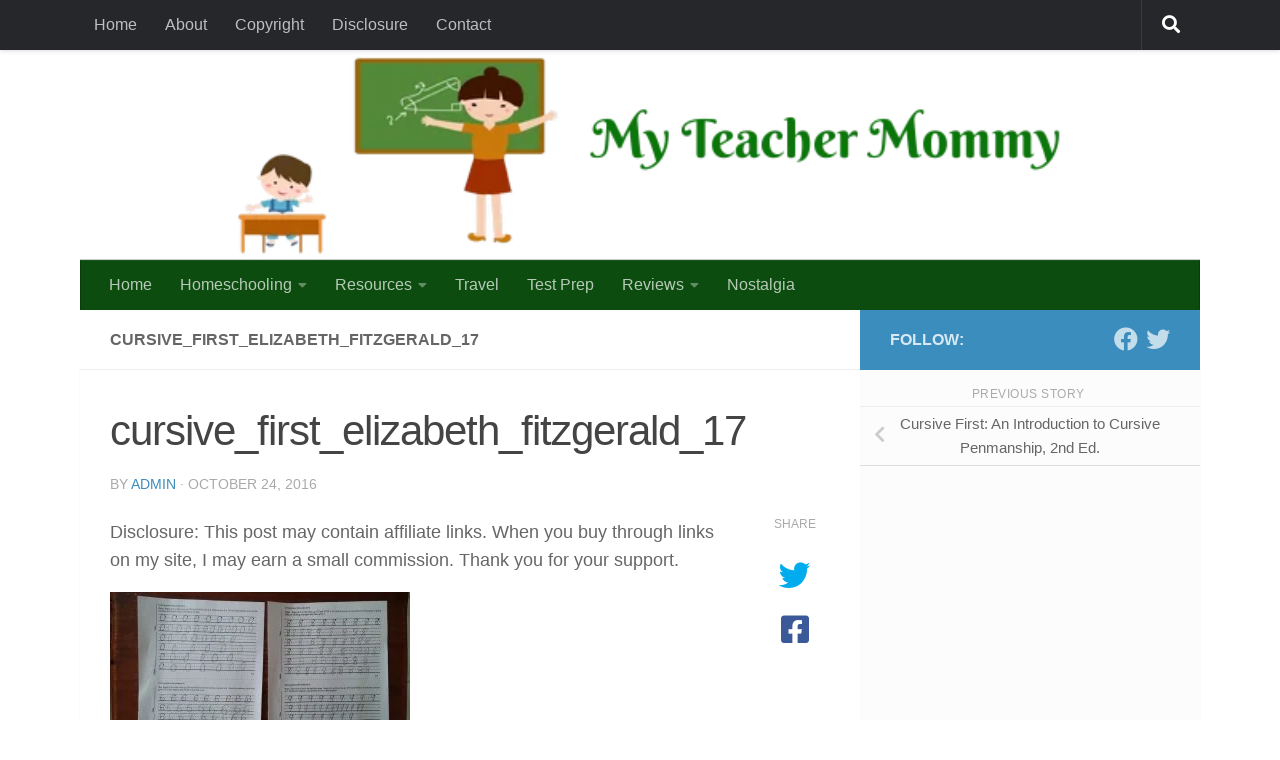

--- FILE ---
content_type: text/html; charset=UTF-8
request_url: https://myteachermommy.com/2016/11/03/cursive-first-introduction-cursive-penmanship-2nd-ed/cursive_first_elizabeth_fitzgerald_17/
body_size: 23175
content:
<!DOCTYPE html>
<html class="no-js" lang="en-GB">
<head>
  <meta charset="UTF-8">
  <meta name="viewport" content="width=device-width, initial-scale=1.0">
  <link rel="profile" href="https://gmpg.org/xfn/11" />
  <link rel="pingback" href="https://myteachermommy.com/xmlrpc.php">

  <meta name='robots' content='index, follow, max-image-preview:large, max-snippet:-1, max-video-preview:-1' />
	<style>img:is([sizes="auto" i], [sizes^="auto," i]) { contain-intrinsic-size: 3000px 1500px }</style>
	<script>document.documentElement.className = document.documentElement.className.replace("no-js","js");</script>

	<!-- This site is optimized with the Yoast SEO plugin v23.4 - https://yoast.com/wordpress/plugins/seo/ -->
	<title>cursive_first_elizabeth_fitzgerald_17 - My Teacher Mommy</title>
	<link rel="canonical" href="https://myteachermommy.com/2016/11/03/cursive-first-introduction-cursive-penmanship-2nd-ed/cursive_first_elizabeth_fitzgerald_17/" />
	<meta property="og:locale" content="en_GB" />
	<meta property="og:type" content="article" />
	<meta property="og:title" content="cursive_first_elizabeth_fitzgerald_17 - My Teacher Mommy" />
	<meta property="og:description" content="Disclosure: This post may contain affiliate links. When you buy through links on my site, I may earn a small commission. Thank you for your support." />
	<meta property="og:url" content="https://myteachermommy.com/2016/11/03/cursive-first-introduction-cursive-penmanship-2nd-ed/cursive_first_elizabeth_fitzgerald_17/" />
	<meta property="og:site_name" content="My Teacher Mommy" />
	<meta property="article:modified_time" content="2016-11-03T01:34:36+00:00" />
	<meta property="og:image" content="https://myteachermommy.com/2016/11/03/cursive-first-introduction-cursive-penmanship-2nd-ed/cursive_first_elizabeth_fitzgerald_17" />
	<meta property="og:image:width" content="1024" />
	<meta property="og:image:height" content="576" />
	<meta property="og:image:type" content="image/jpeg" />
	<script type="application/ld+json" class="yoast-schema-graph">{"@context":"https://schema.org","@graph":[{"@type":"WebPage","@id":"https://myteachermommy.com/2016/11/03/cursive-first-introduction-cursive-penmanship-2nd-ed/cursive_first_elizabeth_fitzgerald_17/","url":"https://myteachermommy.com/2016/11/03/cursive-first-introduction-cursive-penmanship-2nd-ed/cursive_first_elizabeth_fitzgerald_17/","name":"cursive_first_elizabeth_fitzgerald_17 - My Teacher Mommy","isPartOf":{"@id":"https://myteachermommy.com/#website"},"primaryImageOfPage":{"@id":"https://myteachermommy.com/2016/11/03/cursive-first-introduction-cursive-penmanship-2nd-ed/cursive_first_elizabeth_fitzgerald_17/#primaryimage"},"image":{"@id":"https://myteachermommy.com/2016/11/03/cursive-first-introduction-cursive-penmanship-2nd-ed/cursive_first_elizabeth_fitzgerald_17/#primaryimage"},"thumbnailUrl":"https://myteachermommy.com/wp-content/uploads/2016/10/cursive_first_elizabeth_fitzgerald_17.jpg","datePublished":"2016-10-24T03:43:42+00:00","dateModified":"2016-11-03T01:34:36+00:00","breadcrumb":{"@id":"https://myteachermommy.com/2016/11/03/cursive-first-introduction-cursive-penmanship-2nd-ed/cursive_first_elizabeth_fitzgerald_17/#breadcrumb"},"inLanguage":"en-GB","potentialAction":[{"@type":"ReadAction","target":["https://myteachermommy.com/2016/11/03/cursive-first-introduction-cursive-penmanship-2nd-ed/cursive_first_elizabeth_fitzgerald_17/"]}]},{"@type":"ImageObject","inLanguage":"en-GB","@id":"https://myteachermommy.com/2016/11/03/cursive-first-introduction-cursive-penmanship-2nd-ed/cursive_first_elizabeth_fitzgerald_17/#primaryimage","url":"https://myteachermommy.com/wp-content/uploads/2016/10/cursive_first_elizabeth_fitzgerald_17.jpg","contentUrl":"https://myteachermommy.com/wp-content/uploads/2016/10/cursive_first_elizabeth_fitzgerald_17.jpg","width":1024,"height":576},{"@type":"BreadcrumbList","@id":"https://myteachermommy.com/2016/11/03/cursive-first-introduction-cursive-penmanship-2nd-ed/cursive_first_elizabeth_fitzgerald_17/#breadcrumb","itemListElement":[{"@type":"ListItem","position":1,"name":"Home","item":"https://myteachermommy.com/"},{"@type":"ListItem","position":2,"name":"Cursive First: An Introduction to Cursive Penmanship, 2nd Ed.","item":"https://myteachermommy.com/2016/11/03/cursive-first-introduction-cursive-penmanship-2nd-ed/"},{"@type":"ListItem","position":3,"name":"cursive_first_elizabeth_fitzgerald_17"}]},{"@type":"WebSite","@id":"https://myteachermommy.com/#website","url":"https://myteachermommy.com/","name":"My Teacher Mommy","description":"Mommy First and Foremost, Teacher for Life","potentialAction":[{"@type":"SearchAction","target":{"@type":"EntryPoint","urlTemplate":"https://myteachermommy.com/?s={search_term_string}"},"query-input":{"@type":"PropertyValueSpecification","valueRequired":true,"valueName":"search_term_string"}}],"inLanguage":"en-GB"}]}</script>
	<!-- / Yoast SEO plugin. -->


<link rel='dns-prefetch' href='//www.googletagmanager.com' />
<link rel='dns-prefetch' href='//stats.wp.com' />
<link rel='dns-prefetch' href='//c0.wp.com' />
<link rel='dns-prefetch' href='//v0.wordpress.com' />
<link rel="alternate" type="application/rss+xml" title="My Teacher Mommy &raquo; Feed" href="https://myteachermommy.com/feed/" />
<link rel="alternate" type="application/rss+xml" title="My Teacher Mommy &raquo; Comments Feed" href="https://myteachermommy.com/comments/feed/" />
<link rel="alternate" type="application/rss+xml" title="My Teacher Mommy &raquo; cursive_first_elizabeth_fitzgerald_17 Comments Feed" href="https://myteachermommy.com/2016/11/03/cursive-first-introduction-cursive-penmanship-2nd-ed/cursive_first_elizabeth_fitzgerald_17/feed/" />
		<!-- This site uses the Google Analytics by ExactMetrics plugin v8.0.1 - Using Analytics tracking - https://www.exactmetrics.com/ -->
							<script src="//www.googletagmanager.com/gtag/js?id=G-EZER7TEW7X"  data-cfasync="false" data-wpfc-render="false" async></script>
			<script data-cfasync="false" data-wpfc-render="false">
				var em_version = '8.0.1';
				var em_track_user = true;
				var em_no_track_reason = '';
								var ExactMetricsDefaultLocations = {"page_location":"https:\/\/myteachermommy.com\/2016\/11\/03\/cursive-first-introduction-cursive-penmanship-2nd-ed\/cursive_first_elizabeth_fitzgerald_17\/"};
				if ( typeof ExactMetricsPrivacyGuardFilter === 'function' ) {
					var ExactMetricsLocations = (typeof ExactMetricsExcludeQuery === 'object') ? ExactMetricsPrivacyGuardFilter( ExactMetricsExcludeQuery ) : ExactMetricsPrivacyGuardFilter( ExactMetricsDefaultLocations );
				} else {
					var ExactMetricsLocations = (typeof ExactMetricsExcludeQuery === 'object') ? ExactMetricsExcludeQuery : ExactMetricsDefaultLocations;
				}

								var disableStrs = [
										'ga-disable-G-EZER7TEW7X',
									];

				/* Function to detect opted out users */
				function __gtagTrackerIsOptedOut() {
					for (var index = 0; index < disableStrs.length; index++) {
						if (document.cookie.indexOf(disableStrs[index] + '=true') > -1) {
							return true;
						}
					}

					return false;
				}

				/* Disable tracking if the opt-out cookie exists. */
				if (__gtagTrackerIsOptedOut()) {
					for (var index = 0; index < disableStrs.length; index++) {
						window[disableStrs[index]] = true;
					}
				}

				/* Opt-out function */
				function __gtagTrackerOptout() {
					for (var index = 0; index < disableStrs.length; index++) {
						document.cookie = disableStrs[index] + '=true; expires=Thu, 31 Dec 2099 23:59:59 UTC; path=/';
						window[disableStrs[index]] = true;
					}
				}

				if ('undefined' === typeof gaOptout) {
					function gaOptout() {
						__gtagTrackerOptout();
					}
				}
								window.dataLayer = window.dataLayer || [];

				window.ExactMetricsDualTracker = {
					helpers: {},
					trackers: {},
				};
				if (em_track_user) {
					function __gtagDataLayer() {
						dataLayer.push(arguments);
					}

					function __gtagTracker(type, name, parameters) {
						if (!parameters) {
							parameters = {};
						}

						if (parameters.send_to) {
							__gtagDataLayer.apply(null, arguments);
							return;
						}

						if (type === 'event') {
														parameters.send_to = exactmetrics_frontend.v4_id;
							var hookName = name;
							if (typeof parameters['event_category'] !== 'undefined') {
								hookName = parameters['event_category'] + ':' + name;
							}

							if (typeof ExactMetricsDualTracker.trackers[hookName] !== 'undefined') {
								ExactMetricsDualTracker.trackers[hookName](parameters);
							} else {
								__gtagDataLayer('event', name, parameters);
							}
							
						} else {
							__gtagDataLayer.apply(null, arguments);
						}
					}

					__gtagTracker('js', new Date());
					__gtagTracker('set', {
						'developer_id.dNDMyYj': true,
											});
					if ( ExactMetricsLocations.page_location ) {
						__gtagTracker('set', ExactMetricsLocations);
					}
										__gtagTracker('config', 'G-EZER7TEW7X', {"forceSSL":"true"} );
															window.gtag = __gtagTracker;										(function () {
						/* https://developers.google.com/analytics/devguides/collection/analyticsjs/ */
						/* ga and __gaTracker compatibility shim. */
						var noopfn = function () {
							return null;
						};
						var newtracker = function () {
							return new Tracker();
						};
						var Tracker = function () {
							return null;
						};
						var p = Tracker.prototype;
						p.get = noopfn;
						p.set = noopfn;
						p.send = function () {
							var args = Array.prototype.slice.call(arguments);
							args.unshift('send');
							__gaTracker.apply(null, args);
						};
						var __gaTracker = function () {
							var len = arguments.length;
							if (len === 0) {
								return;
							}
							var f = arguments[len - 1];
							if (typeof f !== 'object' || f === null || typeof f.hitCallback !== 'function') {
								if ('send' === arguments[0]) {
									var hitConverted, hitObject = false, action;
									if ('event' === arguments[1]) {
										if ('undefined' !== typeof arguments[3]) {
											hitObject = {
												'eventAction': arguments[3],
												'eventCategory': arguments[2],
												'eventLabel': arguments[4],
												'value': arguments[5] ? arguments[5] : 1,
											}
										}
									}
									if ('pageview' === arguments[1]) {
										if ('undefined' !== typeof arguments[2]) {
											hitObject = {
												'eventAction': 'page_view',
												'page_path': arguments[2],
											}
										}
									}
									if (typeof arguments[2] === 'object') {
										hitObject = arguments[2];
									}
									if (typeof arguments[5] === 'object') {
										Object.assign(hitObject, arguments[5]);
									}
									if ('undefined' !== typeof arguments[1].hitType) {
										hitObject = arguments[1];
										if ('pageview' === hitObject.hitType) {
											hitObject.eventAction = 'page_view';
										}
									}
									if (hitObject) {
										action = 'timing' === arguments[1].hitType ? 'timing_complete' : hitObject.eventAction;
										hitConverted = mapArgs(hitObject);
										__gtagTracker('event', action, hitConverted);
									}
								}
								return;
							}

							function mapArgs(args) {
								var arg, hit = {};
								var gaMap = {
									'eventCategory': 'event_category',
									'eventAction': 'event_action',
									'eventLabel': 'event_label',
									'eventValue': 'event_value',
									'nonInteraction': 'non_interaction',
									'timingCategory': 'event_category',
									'timingVar': 'name',
									'timingValue': 'value',
									'timingLabel': 'event_label',
									'page': 'page_path',
									'location': 'page_location',
									'title': 'page_title',
									'referrer' : 'page_referrer',
								};
								for (arg in args) {
																		if (!(!args.hasOwnProperty(arg) || !gaMap.hasOwnProperty(arg))) {
										hit[gaMap[arg]] = args[arg];
									} else {
										hit[arg] = args[arg];
									}
								}
								return hit;
							}

							try {
								f.hitCallback();
							} catch (ex) {
							}
						};
						__gaTracker.create = newtracker;
						__gaTracker.getByName = newtracker;
						__gaTracker.getAll = function () {
							return [];
						};
						__gaTracker.remove = noopfn;
						__gaTracker.loaded = true;
						window['__gaTracker'] = __gaTracker;
					})();
									} else {
										console.log("");
					(function () {
						function __gtagTracker() {
							return null;
						}

						window['__gtagTracker'] = __gtagTracker;
						window['gtag'] = __gtagTracker;
					})();
									}
			</script>
				<!-- / Google Analytics by ExactMetrics -->
		<script>
window._wpemojiSettings = {"baseUrl":"https:\/\/s.w.org\/images\/core\/emoji\/16.0.1\/72x72\/","ext":".png","svgUrl":"https:\/\/s.w.org\/images\/core\/emoji\/16.0.1\/svg\/","svgExt":".svg","source":{"concatemoji":"https:\/\/myteachermommy.com\/wp-includes\/js\/wp-emoji-release.min.js?ver=6.8.3"}};
/*! This file is auto-generated */
!function(s,n){var o,i,e;function c(e){try{var t={supportTests:e,timestamp:(new Date).valueOf()};sessionStorage.setItem(o,JSON.stringify(t))}catch(e){}}function p(e,t,n){e.clearRect(0,0,e.canvas.width,e.canvas.height),e.fillText(t,0,0);var t=new Uint32Array(e.getImageData(0,0,e.canvas.width,e.canvas.height).data),a=(e.clearRect(0,0,e.canvas.width,e.canvas.height),e.fillText(n,0,0),new Uint32Array(e.getImageData(0,0,e.canvas.width,e.canvas.height).data));return t.every(function(e,t){return e===a[t]})}function u(e,t){e.clearRect(0,0,e.canvas.width,e.canvas.height),e.fillText(t,0,0);for(var n=e.getImageData(16,16,1,1),a=0;a<n.data.length;a++)if(0!==n.data[a])return!1;return!0}function f(e,t,n,a){switch(t){case"flag":return n(e,"\ud83c\udff3\ufe0f\u200d\u26a7\ufe0f","\ud83c\udff3\ufe0f\u200b\u26a7\ufe0f")?!1:!n(e,"\ud83c\udde8\ud83c\uddf6","\ud83c\udde8\u200b\ud83c\uddf6")&&!n(e,"\ud83c\udff4\udb40\udc67\udb40\udc62\udb40\udc65\udb40\udc6e\udb40\udc67\udb40\udc7f","\ud83c\udff4\u200b\udb40\udc67\u200b\udb40\udc62\u200b\udb40\udc65\u200b\udb40\udc6e\u200b\udb40\udc67\u200b\udb40\udc7f");case"emoji":return!a(e,"\ud83e\udedf")}return!1}function g(e,t,n,a){var r="undefined"!=typeof WorkerGlobalScope&&self instanceof WorkerGlobalScope?new OffscreenCanvas(300,150):s.createElement("canvas"),o=r.getContext("2d",{willReadFrequently:!0}),i=(o.textBaseline="top",o.font="600 32px Arial",{});return e.forEach(function(e){i[e]=t(o,e,n,a)}),i}function t(e){var t=s.createElement("script");t.src=e,t.defer=!0,s.head.appendChild(t)}"undefined"!=typeof Promise&&(o="wpEmojiSettingsSupports",i=["flag","emoji"],n.supports={everything:!0,everythingExceptFlag:!0},e=new Promise(function(e){s.addEventListener("DOMContentLoaded",e,{once:!0})}),new Promise(function(t){var n=function(){try{var e=JSON.parse(sessionStorage.getItem(o));if("object"==typeof e&&"number"==typeof e.timestamp&&(new Date).valueOf()<e.timestamp+604800&&"object"==typeof e.supportTests)return e.supportTests}catch(e){}return null}();if(!n){if("undefined"!=typeof Worker&&"undefined"!=typeof OffscreenCanvas&&"undefined"!=typeof URL&&URL.createObjectURL&&"undefined"!=typeof Blob)try{var e="postMessage("+g.toString()+"("+[JSON.stringify(i),f.toString(),p.toString(),u.toString()].join(",")+"));",a=new Blob([e],{type:"text/javascript"}),r=new Worker(URL.createObjectURL(a),{name:"wpTestEmojiSupports"});return void(r.onmessage=function(e){c(n=e.data),r.terminate(),t(n)})}catch(e){}c(n=g(i,f,p,u))}t(n)}).then(function(e){for(var t in e)n.supports[t]=e[t],n.supports.everything=n.supports.everything&&n.supports[t],"flag"!==t&&(n.supports.everythingExceptFlag=n.supports.everythingExceptFlag&&n.supports[t]);n.supports.everythingExceptFlag=n.supports.everythingExceptFlag&&!n.supports.flag,n.DOMReady=!1,n.readyCallback=function(){n.DOMReady=!0}}).then(function(){return e}).then(function(){var e;n.supports.everything||(n.readyCallback(),(e=n.source||{}).concatemoji?t(e.concatemoji):e.wpemoji&&e.twemoji&&(t(e.twemoji),t(e.wpemoji)))}))}((window,document),window._wpemojiSettings);
</script>

<style id='wp-emoji-styles-inline-css'>

	img.wp-smiley, img.emoji {
		display: inline !important;
		border: none !important;
		box-shadow: none !important;
		height: 1em !important;
		width: 1em !important;
		margin: 0 0.07em !important;
		vertical-align: -0.1em !important;
		background: none !important;
		padding: 0 !important;
	}
</style>
<link rel='stylesheet' id='wp-block-library-css' href='https://c0.wp.com/c/6.8.3/wp-includes/css/dist/block-library/style.min.css' media='all' />
<style id='classic-theme-styles-inline-css'>
/*! This file is auto-generated */
.wp-block-button__link{color:#fff;background-color:#32373c;border-radius:9999px;box-shadow:none;text-decoration:none;padding:calc(.667em + 2px) calc(1.333em + 2px);font-size:1.125em}.wp-block-file__button{background:#32373c;color:#fff;text-decoration:none}
</style>
<link rel='stylesheet' id='mediaelement-css' href='https://c0.wp.com/c/6.8.3/wp-includes/js/mediaelement/mediaelementplayer-legacy.min.css' media='all' />
<link rel='stylesheet' id='wp-mediaelement-css' href='https://c0.wp.com/c/6.8.3/wp-includes/js/mediaelement/wp-mediaelement.min.css' media='all' />
<style id='jetpack-sharing-buttons-style-inline-css'>
.jetpack-sharing-buttons__services-list{display:flex;flex-direction:row;flex-wrap:wrap;gap:0;list-style-type:none;margin:5px;padding:0}.jetpack-sharing-buttons__services-list.has-small-icon-size{font-size:12px}.jetpack-sharing-buttons__services-list.has-normal-icon-size{font-size:16px}.jetpack-sharing-buttons__services-list.has-large-icon-size{font-size:24px}.jetpack-sharing-buttons__services-list.has-huge-icon-size{font-size:36px}@media print{.jetpack-sharing-buttons__services-list{display:none!important}}.editor-styles-wrapper .wp-block-jetpack-sharing-buttons{gap:0;padding-inline-start:0}ul.jetpack-sharing-buttons__services-list.has-background{padding:1.25em 2.375em}
</style>
<style id='global-styles-inline-css'>
:root{--wp--preset--aspect-ratio--square: 1;--wp--preset--aspect-ratio--4-3: 4/3;--wp--preset--aspect-ratio--3-4: 3/4;--wp--preset--aspect-ratio--3-2: 3/2;--wp--preset--aspect-ratio--2-3: 2/3;--wp--preset--aspect-ratio--16-9: 16/9;--wp--preset--aspect-ratio--9-16: 9/16;--wp--preset--color--black: #000000;--wp--preset--color--cyan-bluish-gray: #abb8c3;--wp--preset--color--white: #ffffff;--wp--preset--color--pale-pink: #f78da7;--wp--preset--color--vivid-red: #cf2e2e;--wp--preset--color--luminous-vivid-orange: #ff6900;--wp--preset--color--luminous-vivid-amber: #fcb900;--wp--preset--color--light-green-cyan: #7bdcb5;--wp--preset--color--vivid-green-cyan: #00d084;--wp--preset--color--pale-cyan-blue: #8ed1fc;--wp--preset--color--vivid-cyan-blue: #0693e3;--wp--preset--color--vivid-purple: #9b51e0;--wp--preset--gradient--vivid-cyan-blue-to-vivid-purple: linear-gradient(135deg,rgba(6,147,227,1) 0%,rgb(155,81,224) 100%);--wp--preset--gradient--light-green-cyan-to-vivid-green-cyan: linear-gradient(135deg,rgb(122,220,180) 0%,rgb(0,208,130) 100%);--wp--preset--gradient--luminous-vivid-amber-to-luminous-vivid-orange: linear-gradient(135deg,rgba(252,185,0,1) 0%,rgba(255,105,0,1) 100%);--wp--preset--gradient--luminous-vivid-orange-to-vivid-red: linear-gradient(135deg,rgba(255,105,0,1) 0%,rgb(207,46,46) 100%);--wp--preset--gradient--very-light-gray-to-cyan-bluish-gray: linear-gradient(135deg,rgb(238,238,238) 0%,rgb(169,184,195) 100%);--wp--preset--gradient--cool-to-warm-spectrum: linear-gradient(135deg,rgb(74,234,220) 0%,rgb(151,120,209) 20%,rgb(207,42,186) 40%,rgb(238,44,130) 60%,rgb(251,105,98) 80%,rgb(254,248,76) 100%);--wp--preset--gradient--blush-light-purple: linear-gradient(135deg,rgb(255,206,236) 0%,rgb(152,150,240) 100%);--wp--preset--gradient--blush-bordeaux: linear-gradient(135deg,rgb(254,205,165) 0%,rgb(254,45,45) 50%,rgb(107,0,62) 100%);--wp--preset--gradient--luminous-dusk: linear-gradient(135deg,rgb(255,203,112) 0%,rgb(199,81,192) 50%,rgb(65,88,208) 100%);--wp--preset--gradient--pale-ocean: linear-gradient(135deg,rgb(255,245,203) 0%,rgb(182,227,212) 50%,rgb(51,167,181) 100%);--wp--preset--gradient--electric-grass: linear-gradient(135deg,rgb(202,248,128) 0%,rgb(113,206,126) 100%);--wp--preset--gradient--midnight: linear-gradient(135deg,rgb(2,3,129) 0%,rgb(40,116,252) 100%);--wp--preset--font-size--small: 13px;--wp--preset--font-size--medium: 20px;--wp--preset--font-size--large: 36px;--wp--preset--font-size--x-large: 42px;--wp--preset--spacing--20: 0.44rem;--wp--preset--spacing--30: 0.67rem;--wp--preset--spacing--40: 1rem;--wp--preset--spacing--50: 1.5rem;--wp--preset--spacing--60: 2.25rem;--wp--preset--spacing--70: 3.38rem;--wp--preset--spacing--80: 5.06rem;--wp--preset--shadow--natural: 6px 6px 9px rgba(0, 0, 0, 0.2);--wp--preset--shadow--deep: 12px 12px 50px rgba(0, 0, 0, 0.4);--wp--preset--shadow--sharp: 6px 6px 0px rgba(0, 0, 0, 0.2);--wp--preset--shadow--outlined: 6px 6px 0px -3px rgba(255, 255, 255, 1), 6px 6px rgba(0, 0, 0, 1);--wp--preset--shadow--crisp: 6px 6px 0px rgba(0, 0, 0, 1);}:where(.is-layout-flex){gap: 0.5em;}:where(.is-layout-grid){gap: 0.5em;}body .is-layout-flex{display: flex;}.is-layout-flex{flex-wrap: wrap;align-items: center;}.is-layout-flex > :is(*, div){margin: 0;}body .is-layout-grid{display: grid;}.is-layout-grid > :is(*, div){margin: 0;}:where(.wp-block-columns.is-layout-flex){gap: 2em;}:where(.wp-block-columns.is-layout-grid){gap: 2em;}:where(.wp-block-post-template.is-layout-flex){gap: 1.25em;}:where(.wp-block-post-template.is-layout-grid){gap: 1.25em;}.has-black-color{color: var(--wp--preset--color--black) !important;}.has-cyan-bluish-gray-color{color: var(--wp--preset--color--cyan-bluish-gray) !important;}.has-white-color{color: var(--wp--preset--color--white) !important;}.has-pale-pink-color{color: var(--wp--preset--color--pale-pink) !important;}.has-vivid-red-color{color: var(--wp--preset--color--vivid-red) !important;}.has-luminous-vivid-orange-color{color: var(--wp--preset--color--luminous-vivid-orange) !important;}.has-luminous-vivid-amber-color{color: var(--wp--preset--color--luminous-vivid-amber) !important;}.has-light-green-cyan-color{color: var(--wp--preset--color--light-green-cyan) !important;}.has-vivid-green-cyan-color{color: var(--wp--preset--color--vivid-green-cyan) !important;}.has-pale-cyan-blue-color{color: var(--wp--preset--color--pale-cyan-blue) !important;}.has-vivid-cyan-blue-color{color: var(--wp--preset--color--vivid-cyan-blue) !important;}.has-vivid-purple-color{color: var(--wp--preset--color--vivid-purple) !important;}.has-black-background-color{background-color: var(--wp--preset--color--black) !important;}.has-cyan-bluish-gray-background-color{background-color: var(--wp--preset--color--cyan-bluish-gray) !important;}.has-white-background-color{background-color: var(--wp--preset--color--white) !important;}.has-pale-pink-background-color{background-color: var(--wp--preset--color--pale-pink) !important;}.has-vivid-red-background-color{background-color: var(--wp--preset--color--vivid-red) !important;}.has-luminous-vivid-orange-background-color{background-color: var(--wp--preset--color--luminous-vivid-orange) !important;}.has-luminous-vivid-amber-background-color{background-color: var(--wp--preset--color--luminous-vivid-amber) !important;}.has-light-green-cyan-background-color{background-color: var(--wp--preset--color--light-green-cyan) !important;}.has-vivid-green-cyan-background-color{background-color: var(--wp--preset--color--vivid-green-cyan) !important;}.has-pale-cyan-blue-background-color{background-color: var(--wp--preset--color--pale-cyan-blue) !important;}.has-vivid-cyan-blue-background-color{background-color: var(--wp--preset--color--vivid-cyan-blue) !important;}.has-vivid-purple-background-color{background-color: var(--wp--preset--color--vivid-purple) !important;}.has-black-border-color{border-color: var(--wp--preset--color--black) !important;}.has-cyan-bluish-gray-border-color{border-color: var(--wp--preset--color--cyan-bluish-gray) !important;}.has-white-border-color{border-color: var(--wp--preset--color--white) !important;}.has-pale-pink-border-color{border-color: var(--wp--preset--color--pale-pink) !important;}.has-vivid-red-border-color{border-color: var(--wp--preset--color--vivid-red) !important;}.has-luminous-vivid-orange-border-color{border-color: var(--wp--preset--color--luminous-vivid-orange) !important;}.has-luminous-vivid-amber-border-color{border-color: var(--wp--preset--color--luminous-vivid-amber) !important;}.has-light-green-cyan-border-color{border-color: var(--wp--preset--color--light-green-cyan) !important;}.has-vivid-green-cyan-border-color{border-color: var(--wp--preset--color--vivid-green-cyan) !important;}.has-pale-cyan-blue-border-color{border-color: var(--wp--preset--color--pale-cyan-blue) !important;}.has-vivid-cyan-blue-border-color{border-color: var(--wp--preset--color--vivid-cyan-blue) !important;}.has-vivid-purple-border-color{border-color: var(--wp--preset--color--vivid-purple) !important;}.has-vivid-cyan-blue-to-vivid-purple-gradient-background{background: var(--wp--preset--gradient--vivid-cyan-blue-to-vivid-purple) !important;}.has-light-green-cyan-to-vivid-green-cyan-gradient-background{background: var(--wp--preset--gradient--light-green-cyan-to-vivid-green-cyan) !important;}.has-luminous-vivid-amber-to-luminous-vivid-orange-gradient-background{background: var(--wp--preset--gradient--luminous-vivid-amber-to-luminous-vivid-orange) !important;}.has-luminous-vivid-orange-to-vivid-red-gradient-background{background: var(--wp--preset--gradient--luminous-vivid-orange-to-vivid-red) !important;}.has-very-light-gray-to-cyan-bluish-gray-gradient-background{background: var(--wp--preset--gradient--very-light-gray-to-cyan-bluish-gray) !important;}.has-cool-to-warm-spectrum-gradient-background{background: var(--wp--preset--gradient--cool-to-warm-spectrum) !important;}.has-blush-light-purple-gradient-background{background: var(--wp--preset--gradient--blush-light-purple) !important;}.has-blush-bordeaux-gradient-background{background: var(--wp--preset--gradient--blush-bordeaux) !important;}.has-luminous-dusk-gradient-background{background: var(--wp--preset--gradient--luminous-dusk) !important;}.has-pale-ocean-gradient-background{background: var(--wp--preset--gradient--pale-ocean) !important;}.has-electric-grass-gradient-background{background: var(--wp--preset--gradient--electric-grass) !important;}.has-midnight-gradient-background{background: var(--wp--preset--gradient--midnight) !important;}.has-small-font-size{font-size: var(--wp--preset--font-size--small) !important;}.has-medium-font-size{font-size: var(--wp--preset--font-size--medium) !important;}.has-large-font-size{font-size: var(--wp--preset--font-size--large) !important;}.has-x-large-font-size{font-size: var(--wp--preset--font-size--x-large) !important;}
:where(.wp-block-post-template.is-layout-flex){gap: 1.25em;}:where(.wp-block-post-template.is-layout-grid){gap: 1.25em;}
:where(.wp-block-columns.is-layout-flex){gap: 2em;}:where(.wp-block-columns.is-layout-grid){gap: 2em;}
:root :where(.wp-block-pullquote){font-size: 1.5em;line-height: 1.6;}
</style>
<link rel='stylesheet' id='contact-form-7-css' href='https://myteachermommy.com/wp-content/plugins/contact-form-7/includes/css/styles.css?ver=5.9.8' media='all' />
<link rel='stylesheet' id='hueman-main-style-css' href='https://myteachermommy.com/wp-content/themes/hueman/assets/front/css/main.min.css?ver=3.7.23' media='all' />
<style id='hueman-main-style-inline-css'>
body { font-family:Verdana, sans-serif;font-size:1.00rem }@media only screen and (min-width: 720px) {
        .nav > li { font-size:1.00rem; }
      }.container-inner { max-width: 1120px; }::selection { background-color: #3b8dbd; }
::-moz-selection { background-color: #3b8dbd; }a,a>span.hu-external::after,.themeform label .required,#flexslider-featured .flex-direction-nav .flex-next:hover,#flexslider-featured .flex-direction-nav .flex-prev:hover,.post-hover:hover .post-title a,.post-title a:hover,.sidebar.s1 .post-nav li a:hover i,.content .post-nav li a:hover i,.post-related a:hover,.sidebar.s1 .widget_rss ul li a,#footer .widget_rss ul li a,.sidebar.s1 .widget_calendar a,#footer .widget_calendar a,.sidebar.s1 .alx-tab .tab-item-category a,.sidebar.s1 .alx-posts .post-item-category a,.sidebar.s1 .alx-tab li:hover .tab-item-title a,.sidebar.s1 .alx-tab li:hover .tab-item-comment a,.sidebar.s1 .alx-posts li:hover .post-item-title a,#footer .alx-tab .tab-item-category a,#footer .alx-posts .post-item-category a,#footer .alx-tab li:hover .tab-item-title a,#footer .alx-tab li:hover .tab-item-comment a,#footer .alx-posts li:hover .post-item-title a,.comment-tabs li.active a,.comment-awaiting-moderation,.child-menu a:hover,.child-menu .current_page_item > a,.wp-pagenavi a{ color: #3b8dbd; }input[type="submit"],.themeform button[type="submit"],.sidebar.s1 .sidebar-top,.sidebar.s1 .sidebar-toggle,#flexslider-featured .flex-control-nav li a.flex-active,.post-tags a:hover,.sidebar.s1 .widget_calendar caption,#footer .widget_calendar caption,.author-bio .bio-avatar:after,.commentlist li.bypostauthor > .comment-body:after,.commentlist li.comment-author-admin > .comment-body:after{ background-color: #3b8dbd; }.post-format .format-container { border-color: #3b8dbd; }.sidebar.s1 .alx-tabs-nav li.active a,#footer .alx-tabs-nav li.active a,.comment-tabs li.active a,.wp-pagenavi a:hover,.wp-pagenavi a:active,.wp-pagenavi span.current{ border-bottom-color: #3b8dbd!important; }.sidebar.s2 .post-nav li a:hover i,
.sidebar.s2 .widget_rss ul li a,
.sidebar.s2 .widget_calendar a,
.sidebar.s2 .alx-tab .tab-item-category a,
.sidebar.s2 .alx-posts .post-item-category a,
.sidebar.s2 .alx-tab li:hover .tab-item-title a,
.sidebar.s2 .alx-tab li:hover .tab-item-comment a,
.sidebar.s2 .alx-posts li:hover .post-item-title a { color: #82b965; }
.sidebar.s2 .sidebar-top,.sidebar.s2 .sidebar-toggle,.post-comments,.jp-play-bar,.jp-volume-bar-value,.sidebar.s2 .widget_calendar caption{ background-color: #82b965; }.sidebar.s2 .alx-tabs-nav li.active a { border-bottom-color: #82b965; }
.post-comments::before { border-right-color: #82b965; }
      .search-expand,
              #nav-topbar.nav-container { background-color: #26272b}@media only screen and (min-width: 720px) {
                #nav-topbar .nav ul { background-color: #26272b; }
              }.is-scrolled #header .nav-container.desktop-sticky,
              .is-scrolled #header .search-expand { background-color: #26272b; background-color: rgba(38,39,43,0.90) }.is-scrolled .topbar-transparent #nav-topbar.desktop-sticky .nav ul { background-color: #26272b; background-color: rgba(38,39,43,0.95) }#header { background-color: #ffffff; }
@media only screen and (min-width: 720px) {
  #nav-header .nav ul { background-color: #ffffff; }
}
        #header #nav-mobile { background-color: #33363b; }.is-scrolled #header #nav-mobile { background-color: #33363b; background-color: rgba(51,54,59,0.90) }#nav-header.nav-container, #main-header-search .search-expand { background-color: #0c4c0f; }
@media only screen and (min-width: 720px) {
  #nav-header .nav ul { background-color: #0c4c0f; }
}
        .sidebar.expanding, .sidebar.collapsing, .sidebar .sidebar-content, .sidebar .sidebar-toggle, .container-inner > .main::before,.container-inner > .main::after { background-color: #fcfcfc; }@media only screen and (min-width: 480px) and (max-width: 1200px) { .s2.expanded { background-color: #fcfcfc; } }@media only screen and (min-width: 480px) and (max-width: 960px) { .s1.expanded { background-color: #fcfcfc; } }body { background-color: #ffffff; }
</style>
<link rel='stylesheet' id='hueman-font-awesome-css' href='https://myteachermommy.com/wp-content/themes/hueman/assets/front/css/font-awesome.min.css?ver=3.7.23' media='all' />
<script src="https://myteachermommy.com/wp-content/plugins/google-analytics-dashboard-for-wp/assets/js/frontend-gtag.min.js?ver=8.0.1" id="exactmetrics-frontend-script-js"></script>
<script data-cfasync="false" data-wpfc-render="false" id='exactmetrics-frontend-script-js-extra'>var exactmetrics_frontend = {"js_events_tracking":"true","download_extensions":"zip,mp3,mpeg,pdf,docx,pptx,xlsx,rar","inbound_paths":"[{\"path\":\"\\\/go\\\/\",\"label\":\"affiliate\"},{\"path\":\"\\\/recommend\\\/\",\"label\":\"affiliate\"}]","home_url":"https:\/\/myteachermommy.com","hash_tracking":"false","v4_id":"G-EZER7TEW7X"};</script>
<script id="nb-jquery" src="https://c0.wp.com/c/6.8.3/wp-includes/js/jquery/jquery.min.js" id="jquery-core-js"></script>
<script src="https://c0.wp.com/c/6.8.3/wp-includes/js/jquery/jquery-migrate.min.js" id="jquery-migrate-js"></script>

<!-- Google tag (gtag.js) snippet added by Site Kit -->

<!-- Google Analytics snippet added by Site Kit -->
<script src="https://www.googletagmanager.com/gtag/js?id=G-53FZJQ63GK" id="google_gtagjs-js" async></script>
<script id="google_gtagjs-js-after">
window.dataLayer = window.dataLayer || [];function gtag(){dataLayer.push(arguments);}
gtag("set","linker",{"domains":["myteachermommy.com"]});
gtag("js", new Date());
gtag("set", "developer_id.dZTNiMT", true);
gtag("config", "G-53FZJQ63GK");
</script>

<!-- End Google tag (gtag.js) snippet added by Site Kit -->
<link rel="https://api.w.org/" href="https://myteachermommy.com/wp-json/" /><link rel="alternate" title="JSON" type="application/json" href="https://myteachermommy.com/wp-json/wp/v2/media/3993" /><link rel="EditURI" type="application/rsd+xml" title="RSD" href="https://myteachermommy.com/xmlrpc.php?rsd" />
<meta name="generator" content="WordPress 6.8.3" />
<link rel='shortlink' href='https://myteachermommy.com/?p=3993' />
<link rel="alternate" title="oEmbed (JSON)" type="application/json+oembed" href="https://myteachermommy.com/wp-json/oembed/1.0/embed?url=https%3A%2F%2Fmyteachermommy.com%2F2016%2F11%2F03%2Fcursive-first-introduction-cursive-penmanship-2nd-ed%2Fcursive_first_elizabeth_fitzgerald_17%2F" />
<link rel="alternate" title="oEmbed (XML)" type="text/xml+oembed" href="https://myteachermommy.com/wp-json/oembed/1.0/embed?url=https%3A%2F%2Fmyteachermommy.com%2F2016%2F11%2F03%2Fcursive-first-introduction-cursive-penmanship-2nd-ed%2Fcursive_first_elizabeth_fitzgerald_17%2F&#038;format=xml" />
<meta name="generator" content="Site Kit by Google 1.135.0" />	<style>img#wpstats{display:none}</style>
		    <link rel="preload" as="font" type="font/woff2" href="https://myteachermommy.com/wp-content/themes/hueman/assets/front/webfonts/fa-brands-400.woff2?v=5.15.2" crossorigin="anonymous"/>
    <link rel="preload" as="font" type="font/woff2" href="https://myteachermommy.com/wp-content/themes/hueman/assets/front/webfonts/fa-regular-400.woff2?v=5.15.2" crossorigin="anonymous"/>
    <link rel="preload" as="font" type="font/woff2" href="https://myteachermommy.com/wp-content/themes/hueman/assets/front/webfonts/fa-solid-900.woff2?v=5.15.2" crossorigin="anonymous"/>
  <!--[if lt IE 9]>
<script src="https://myteachermommy.com/wp-content/themes/hueman/assets/front/js/ie/html5shiv-printshiv.min.js"></script>
<script src="https://myteachermommy.com/wp-content/themes/hueman/assets/front/js/ie/selectivizr.js"></script>
<![endif]-->
		<style id="wp-custom-css">
			.entry.excerpt { color: #000; }		</style>
		<script data-ad-client="ca-pub-1102149164316046" async src="https://pagead2.googlesyndication.com/pagead/js/adsbygoogle.js"></script></head>

<body class="nb-3-3-4 nimble-no-local-data-skp__post_attachment_3993 nimble-no-group-site-tmpl-skp__all_attachment attachment wp-singular attachment-template-default single single-attachment postid-3993 attachmentid-3993 attachment-jpeg wp-embed-responsive wp-theme-hueman sek-hide-rc-badge col-2cl full-width topbar-enabled header-desktop-sticky header-mobile-sticky hueman-3-7-23 chrome">
<div id="wrapper">
  <a class="screen-reader-text skip-link" href="#content">Skip to content</a>
  
  <header id="header" class="main-menu-mobile-on one-mobile-menu main_menu header-ads-desktop  topbar-transparent has-header-img">
        <nav class="nav-container group mobile-menu mobile-sticky " id="nav-mobile" data-menu-id="header-1">
  <div class="mobile-title-logo-in-header"><p class="site-title">                  <a class="custom-logo-link" href="https://myteachermommy.com/" rel="home" title="My Teacher Mommy | Home page">My Teacher Mommy</a>                </p></div>
        
                    <!-- <div class="ham__navbar-toggler collapsed" aria-expanded="false">
          <div class="ham__navbar-span-wrapper">
            <span class="ham-toggler-menu__span"></span>
          </div>
        </div> -->
        <button class="ham__navbar-toggler-two collapsed" title="Menu" aria-expanded="false">
          <span class="ham__navbar-span-wrapper">
            <span class="line line-1"></span>
            <span class="line line-2"></span>
            <span class="line line-3"></span>
          </span>
        </button>
            
      <div class="nav-text"></div>
      <div class="nav-wrap container">
                  <ul class="nav container-inner group mobile-search">
                            <li>
                  <form role="search" method="get" class="search-form" action="https://myteachermommy.com/">
				<label>
					<span class="screen-reader-text">Search for:</span>
					<input type="search" class="search-field" placeholder="Search &hellip;" value="" name="s" />
				</label>
				<input type="submit" class="search-submit" value="Search" />
			</form>                </li>
                      </ul>
                <ul id="menu-menu-1" class="nav container-inner group"><li id="menu-item-12" class="menu-item menu-item-type-custom menu-item-object-custom menu-item-home menu-item-12"><a href="http://myteachermommy.com/">Home</a></li>
<li id="menu-item-5847" class="menu-item menu-item-type-taxonomy menu-item-object-category menu-item-has-children menu-item-5847"><a href="https://myteachermommy.com/category/homeschooling/">Homeschooling</a>
<ul class="sub-menu">
	<li id="menu-item-6933" class="menu-item menu-item-type-taxonomy menu-item-object-category menu-item-6933"><a href="https://myteachermommy.com/category/homeschooling/extracurriculars/">Extracurriculars</a></li>
	<li id="menu-item-6932" class="menu-item menu-item-type-taxonomy menu-item-object-category menu-item-6932"><a href="https://myteachermommy.com/category/homeschooling/news/">News</a></li>
</ul>
</li>
<li id="menu-item-5848" class="menu-item menu-item-type-taxonomy menu-item-object-category menu-item-has-children menu-item-5848"><a href="https://myteachermommy.com/category/resources/">Resources</a>
<ul class="sub-menu">
	<li id="menu-item-6936" class="menu-item menu-item-type-taxonomy menu-item-object-category menu-item-6936"><a href="https://myteachermommy.com/category/resources/deped-modules/">DepEd Modules</a></li>
	<li id="menu-item-6935" class="menu-item menu-item-type-taxonomy menu-item-object-category menu-item-6935"><a href="https://myteachermommy.com/category/resources/arts-and-crafts/">Arts and Crafts</a></li>
	<li id="menu-item-6937" class="menu-item menu-item-type-taxonomy menu-item-object-category menu-item-6937"><a href="https://myteachermommy.com/category/resources/filipino/">Filipino</a></li>
	<li id="menu-item-6938" class="menu-item menu-item-type-taxonomy menu-item-object-category menu-item-6938"><a href="https://myteachermommy.com/category/resources/handwriting/">Handwriting</a></li>
	<li id="menu-item-6939" class="menu-item menu-item-type-taxonomy menu-item-object-category menu-item-6939"><a href="https://myteachermommy.com/category/resources/language-arts/">Language Arts</a></li>
	<li id="menu-item-6940" class="menu-item menu-item-type-taxonomy menu-item-object-category menu-item-6940"><a href="https://myteachermommy.com/category/resources/math/">Math</a></li>
	<li id="menu-item-6941" class="menu-item menu-item-type-taxonomy menu-item-object-category menu-item-6941"><a href="https://myteachermommy.com/category/resources/p-e-and-sports/">P.E. and Sports</a></li>
	<li id="menu-item-6942" class="menu-item menu-item-type-taxonomy menu-item-object-category menu-item-6942"><a href="https://myteachermommy.com/category/resources/programming/">Programming</a></li>
	<li id="menu-item-6934" class="menu-item menu-item-type-taxonomy menu-item-object-category menu-item-6934"><a href="https://myteachermommy.com/category/resources/reading/">Reading</a></li>
	<li id="menu-item-6943" class="menu-item menu-item-type-taxonomy menu-item-object-category menu-item-6943"><a href="https://myteachermommy.com/category/resources/science/">Science</a></li>
</ul>
</li>
<li id="menu-item-5849" class="menu-item menu-item-type-taxonomy menu-item-object-category menu-item-5849"><a href="https://myteachermommy.com/category/travel/">Travel</a></li>
<li id="menu-item-6854" class="menu-item menu-item-type-taxonomy menu-item-object-category menu-item-6854"><a href="https://myteachermommy.com/category/test-prep/">Test Prep</a></li>
<li id="menu-item-6925" class="menu-item menu-item-type-taxonomy menu-item-object-category menu-item-has-children menu-item-6925"><a href="https://myteachermommy.com/category/reviews/toys/">Reviews</a>
<ul class="sub-menu">
	<li id="menu-item-6944" class="menu-item menu-item-type-taxonomy menu-item-object-category menu-item-6944"><a href="https://myteachermommy.com/category/reviews/toys/">Toys and Gear</a></li>
	<li id="menu-item-6931" class="menu-item menu-item-type-taxonomy menu-item-object-category menu-item-6931"><a href="https://myteachermommy.com/category/homeschooling/parenting/">Life Pro Tips</a></li>
</ul>
</li>
<li id="menu-item-6899" class="menu-item menu-item-type-taxonomy menu-item-object-category menu-item-6899"><a href="https://myteachermommy.com/category/nostalgia/">Nostalgia</a></li>
</ul>      </div>
</nav><!--/#nav-topbar-->  
        <nav class="nav-container group desktop-menu desktop-sticky " id="nav-topbar" data-menu-id="header-2">
    <div class="nav-text"></div>
  <div class="topbar-toggle-down">
    <i class="fas fa-angle-double-down" aria-hidden="true" data-toggle="down" title="Expand menu"></i>
    <i class="fas fa-angle-double-up" aria-hidden="true" data-toggle="up" title="Collapse menu"></i>
  </div>
  <div class="nav-wrap container">
    <ul id="menu-topbar_menu" class="nav container-inner group"><li id="menu-item-5874" class="menu-item menu-item-type-custom menu-item-object-custom menu-item-home menu-item-5874"><a href="https://myteachermommy.com">Home</a></li>
<li id="menu-item-5875" class="menu-item menu-item-type-post_type menu-item-object-page menu-item-5875"><a href="https://myteachermommy.com/about/">About</a></li>
<li id="menu-item-5878" class="menu-item menu-item-type-post_type menu-item-object-page menu-item-5878"><a href="https://myteachermommy.com/copyright_and_disclosure/">Copyright</a></li>
<li id="menu-item-5877" class="menu-item menu-item-type-post_type menu-item-object-page menu-item-5877"><a href="https://myteachermommy.com/disclosure-2/">Disclosure</a></li>
<li id="menu-item-5876" class="menu-item menu-item-type-post_type menu-item-object-page menu-item-5876"><a href="https://myteachermommy.com/contact/">Contact</a></li>
</ul>  </div>
      <div id="topbar-header-search" class="container">
      <div class="container-inner">
        <button class="toggle-search"><i class="fas fa-search"></i></button>
        <div class="search-expand">
          <div class="search-expand-inner"><form role="search" method="get" class="search-form" action="https://myteachermommy.com/">
				<label>
					<span class="screen-reader-text">Search for:</span>
					<input type="search" class="search-field" placeholder="Search &hellip;" value="" name="s" />
				</label>
				<input type="submit" class="search-submit" value="Search" />
			</form></div>
        </div>
      </div><!--/.container-inner-->
    </div><!--/.container-->
  
</nav><!--/#nav-topbar-->  
  <div class="container group">
        <div class="container-inner">

                <div id="header-image-wrap">
              <div class="group hu-pad central-header-zone">
                                                  </div>

              <a href="https://myteachermommy.com/" rel="home"><img src="https://myteachermommy.com/wp-content/uploads/2016/04/cropped-myteachermommy700x150.png" width="1380" height="280" alt="" class="new-site-image" decoding="async" fetchpriority="high" /></a>          </div>
      
                <nav class="nav-container group desktop-menu " id="nav-header" data-menu-id="header-3">
    <div class="nav-text"><!-- put your mobile menu text here --></div>

  <div class="nav-wrap container">
        <ul id="menu-menu-2" class="nav container-inner group"><li class="menu-item menu-item-type-custom menu-item-object-custom menu-item-home menu-item-12"><a href="http://myteachermommy.com/">Home</a></li>
<li class="menu-item menu-item-type-taxonomy menu-item-object-category menu-item-has-children menu-item-5847"><a href="https://myteachermommy.com/category/homeschooling/">Homeschooling</a>
<ul class="sub-menu">
	<li class="menu-item menu-item-type-taxonomy menu-item-object-category menu-item-6933"><a href="https://myteachermommy.com/category/homeschooling/extracurriculars/">Extracurriculars</a></li>
	<li class="menu-item menu-item-type-taxonomy menu-item-object-category menu-item-6932"><a href="https://myteachermommy.com/category/homeschooling/news/">News</a></li>
</ul>
</li>
<li class="menu-item menu-item-type-taxonomy menu-item-object-category menu-item-has-children menu-item-5848"><a href="https://myteachermommy.com/category/resources/">Resources</a>
<ul class="sub-menu">
	<li class="menu-item menu-item-type-taxonomy menu-item-object-category menu-item-6936"><a href="https://myteachermommy.com/category/resources/deped-modules/">DepEd Modules</a></li>
	<li class="menu-item menu-item-type-taxonomy menu-item-object-category menu-item-6935"><a href="https://myteachermommy.com/category/resources/arts-and-crafts/">Arts and Crafts</a></li>
	<li class="menu-item menu-item-type-taxonomy menu-item-object-category menu-item-6937"><a href="https://myteachermommy.com/category/resources/filipino/">Filipino</a></li>
	<li class="menu-item menu-item-type-taxonomy menu-item-object-category menu-item-6938"><a href="https://myteachermommy.com/category/resources/handwriting/">Handwriting</a></li>
	<li class="menu-item menu-item-type-taxonomy menu-item-object-category menu-item-6939"><a href="https://myteachermommy.com/category/resources/language-arts/">Language Arts</a></li>
	<li class="menu-item menu-item-type-taxonomy menu-item-object-category menu-item-6940"><a href="https://myteachermommy.com/category/resources/math/">Math</a></li>
	<li class="menu-item menu-item-type-taxonomy menu-item-object-category menu-item-6941"><a href="https://myteachermommy.com/category/resources/p-e-and-sports/">P.E. and Sports</a></li>
	<li class="menu-item menu-item-type-taxonomy menu-item-object-category menu-item-6942"><a href="https://myteachermommy.com/category/resources/programming/">Programming</a></li>
	<li class="menu-item menu-item-type-taxonomy menu-item-object-category menu-item-6934"><a href="https://myteachermommy.com/category/resources/reading/">Reading</a></li>
	<li class="menu-item menu-item-type-taxonomy menu-item-object-category menu-item-6943"><a href="https://myteachermommy.com/category/resources/science/">Science</a></li>
</ul>
</li>
<li class="menu-item menu-item-type-taxonomy menu-item-object-category menu-item-5849"><a href="https://myteachermommy.com/category/travel/">Travel</a></li>
<li class="menu-item menu-item-type-taxonomy menu-item-object-category menu-item-6854"><a href="https://myteachermommy.com/category/test-prep/">Test Prep</a></li>
<li class="menu-item menu-item-type-taxonomy menu-item-object-category menu-item-has-children menu-item-6925"><a href="https://myteachermommy.com/category/reviews/toys/">Reviews</a>
<ul class="sub-menu">
	<li class="menu-item menu-item-type-taxonomy menu-item-object-category menu-item-6944"><a href="https://myteachermommy.com/category/reviews/toys/">Toys and Gear</a></li>
	<li class="menu-item menu-item-type-taxonomy menu-item-object-category menu-item-6931"><a href="https://myteachermommy.com/category/homeschooling/parenting/">Life Pro Tips</a></li>
</ul>
</li>
<li class="menu-item menu-item-type-taxonomy menu-item-object-category menu-item-6899"><a href="https://myteachermommy.com/category/nostalgia/">Nostalgia</a></li>
</ul>  </div>
</nav><!--/#nav-header-->      
    </div><!--/.container-inner-->
      </div><!--/.container-->

</header><!--/#header-->
  
  <div class="container" id="page">
    <div class="container-inner">
            <div class="main">
        <div class="main-inner group">
          
              <main class="content" id="content">
              <div class="page-title hu-pad group">
          	        <h1>cursive_first_elizabeth_fitzgerald_17</h1>
    	
    </div><!--/.page-title-->
          <div class="hu-pad group">
              <article class="post-3993 attachment type-attachment status-inherit hentry">
    <div class="post-inner group">

      <h1 class="post-title entry-title">cursive_first_elizabeth_fitzgerald_17</h1>
  <p class="post-byline">
       by     <span class="vcard author">
       <span class="fn"><a href="https://myteachermommy.com/author/admin/" title="Posts by admin" rel="author">admin</a></span>
     </span>
     &middot;
                          <span class="published">October 24, 2016</span>
          </p>

                                
      <div class="clear"></div>

      <div class="entry themeform share">
        <div class="entry-inner">
          <div class='code-block code-block-1' style='margin: 8px 0; clear: both;'>
<p><span style="font-family: arial, helvetica, sans-serif;">Disclosure: This post may contain affiliate links. When you buy through links on my site, I may earn a small commission. Thank you for your support.</span></p></div><p class="attachment"><a href='https://myteachermommy.com/wp-content/uploads/2016/10/cursive_first_elizabeth_fitzgerald_17.jpg'><img decoding="async" width="300" height="169" src="https://myteachermommy.com/wp-content/uploads/2016/10/cursive_first_elizabeth_fitzgerald_17-300x169.jpg" class="attachment-medium size-medium no-lazy" alt="" srcset="https://myteachermommy.com/wp-content/uploads/2016/10/cursive_first_elizabeth_fitzgerald_17-300x169.jpg 300w, https://myteachermommy.com/wp-content/uploads/2016/10/cursive_first_elizabeth_fitzgerald_17-768x432.jpg 768w, https://myteachermommy.com/wp-content/uploads/2016/10/cursive_first_elizabeth_fitzgerald_17-510x287.jpg 510w, https://myteachermommy.com/wp-content/uploads/2016/10/cursive_first_elizabeth_fitzgerald_17.jpg 1024w" sizes="(max-width: 300px) 100vw, 300px" /></a></p>
<!-- CONTENT END 2 -->
          <nav class="pagination group">
                      </nav><!--/.pagination-->
        </div>

        <div class="sharrre-container no-counter">
	<span>Share</span>
  	   <div id="twitter" data-url="https://myteachermommy.com/2016/11/03/cursive-first-introduction-cursive-penmanship-2nd-ed/cursive_first_elizabeth_fitzgerald_17/" data-text="cursive_first_elizabeth_fitzgerald_17" data-title="Tweet"><a class="box" href="#"><div class="count" href="#"><i class="fas fa-plus"></i></div><div class="share"><i class="fab fa-twitter"></i></div></a></div>
    	   <div id="facebook" data-url="https://myteachermommy.com/2016/11/03/cursive-first-introduction-cursive-penmanship-2nd-ed/cursive_first_elizabeth_fitzgerald_17/" data-text="cursive_first_elizabeth_fitzgerald_17" data-title="Like"></div>
      </div><!--/.sharrre-container-->
<style type="text/css"></style>
<script type="text/javascript">
  	// Sharrre
  	jQuery( function($) {
      //<temporary>
      $('head').append( $( '<style>', { id : 'hide-sharre-count', type : 'text/css', html:'.sharrre-container.no-counter .box .count {display:none;}' } ) );
      //</temporary>
                		$('#twitter').sharrre({
        			share: {
        				twitter: true
        			},
        			template: '<a class="box" href="#"><div class="count"><i class="fa fa-plus"></i></div><div class="share"><i class="fab fa-twitter"></i></div></a>',
        			enableHover: false,
        			enableTracking: true,
        			buttons: { twitter: {via: ''}},
        			click: function(api, options){
        				api.simulateClick();
        				api.openPopup('twitter');
        			}
        		});
            		            $('#facebook').sharrre({
        			share: {
        				facebook: true
        			},
        			template: '<a class="box" href="#"><div class="count"><i class="fa fa-plus"></i></div><div class="share"><i class="fab fa-facebook-square"></i></div></a>',
        			enableHover: false,
        			enableTracking: true,
              buttons:{layout: 'box_count'},
        			click: function(api, options){
        				api.simulateClick();
        				api.openPopup('facebook');
        			}
        		});
                        
    		
    			// Scrollable sharrre bar, contributed by Erik Frye. Awesome!
    			var $_shareContainer = $(".sharrre-container"),
    			    $_header         = $('#header'),
    			    $_postEntry      = $('.entry'),
        			$window          = $(window),
        			startSharePosition = $_shareContainer.offset(),//object
        			contentBottom    = $_postEntry.offset().top + $_postEntry.outerHeight(),
        			topOfTemplate    = $_header.offset().top,
              topSpacing       = _setTopSpacing();

          //triggered on scroll
    			shareScroll = function(){
      				var scrollTop     = $window.scrollTop() + topOfTemplate,
      				    stopLocation  = contentBottom - ($_shareContainer.outerHeight() + topSpacing);

              $_shareContainer.css({position : 'fixed'});

      				if( scrollTop > stopLocation ){
      					  $_shareContainer.css( { position:'relative' } );
                  $_shareContainer.offset(
                      {
                        top: contentBottom - $_shareContainer.outerHeight(),
                        left: startSharePosition.left,
                      }
                  );
      				}
      				else if (scrollTop >= $_postEntry.offset().top - topSpacing){
      					 $_shareContainer.css( { position:'fixed',top: '100px' } );
                 $_shareContainer.offset(
                      {
                        //top: scrollTop + topSpacing,
                        left: startSharePosition.left,
                      }
                  );
      				} else if (scrollTop < startSharePosition.top + ( topSpacing - 1 ) ) {
      					 $_shareContainer.css( { position:'relative' } );
                 $_shareContainer.offset(
                      {
                        top: $_postEntry.offset().top,
                        left:startSharePosition.left,
                      }
                  );
      				}
    			},

          //triggered on resize
    			shareMove = function() {
      				startSharePosition = $_shareContainer.offset();
      				contentBottom = $_postEntry.offset().top + $_postEntry.outerHeight();
      				topOfTemplate = $_header.offset().top;
      				_setTopSpacing();
    			};

    			/* As new images load the page content body gets longer. The bottom of the content area needs to be adjusted in case images are still loading. */
    			setTimeout( function() {
    				  contentBottom = $_postEntry.offset().top + $_postEntry.outerHeight();
    			}, 2000);

          function _setTopSpacing(){
              var distanceFromTop  = 20;

              if( $window.width() > 1024 ) {
                topSpacing = distanceFromTop + $('.nav-wrap').outerHeight();
              } else {
                topSpacing = distanceFromTop;
              }
              return topSpacing;
          }

          //setup event listeners
          $window.on('scroll', _.throttle( function() {
              if ( $window.width() > 719 ) {
                  shareScroll();
              } else {
                  $_shareContainer.css({
                      top:'',
                      left:'',
                      position:''
                  })
              }
          }, 50 ) );
          $window.on('resize', _.debounce( function() {
              if ( $window.width() > 719 ) {
                  shareMove();
              } else {
                  $_shareContainer.css({
                      top:'',
                      left:'',
                      position:''
                  })
              }
          }, 50 ) );
    		
  	});
</script>
        <div class="clear"></div>
      </div><!--/.entry-->

    </div><!--/.post-inner-->
  </article><!--/.post-->

<div class="clear"></div>





<h4 class="heading">
	<i class="far fa-hand-point-right"></i>You may also like...</h4>

<ul class="related-posts group">
  		<li class="related post-hover">
		<article class="post-5452 post type-post status-publish format-standard has-post-thumbnail hentry category-deped-modules">

			<div class="post-thumbnail">
				<a href="https://myteachermommy.com/2022/07/23/k-12-senior-high-school-shs-modules-and-shs-teachers-guides-downloads/" class="hu-rel-post-thumb">
					<img width="500" height="245" src="https://myteachermommy.com/wp-content/uploads/2022/06/DepEd_learners_materials_logo_01-500x245.png" class="attachment-thumb-medium size-thumb-medium no-lazy wp-post-image" alt="" decoding="async" loading="lazy" />																			</a>
									<a class="post-comments" href="https://myteachermommy.com/2022/07/23/k-12-senior-high-school-shs-modules-and-shs-teachers-guides-downloads/#comments"><i class="far fa-comments"></i>5</a>
							</div><!--/.post-thumbnail-->

			<div class="related-inner">

				<h4 class="post-title entry-title">
					<a href="https://myteachermommy.com/2022/07/23/k-12-senior-high-school-shs-modules-and-shs-teachers-guides-downloads/" rel="bookmark">K-12 Senior High School SHS modules and SHS teacher&#8217;s guides downloads</a>
				</h4><!--/.post-title-->

				<div class="post-meta group">
					<p class="post-date">
  <time class="published updated" datetime="2022-07-23 10:39:31">July 23, 2022</time>
</p>

				</div><!--/.post-meta-->

			</div><!--/.related-inner-->

		</article>
	</li><!--/.related-->
		<li class="related post-hover">
		<article class="post-6454 post type-post status-publish format-standard has-post-thumbnail hentry category-test-prep">

			<div class="post-thumbnail">
				<a href="https://myteachermommy.com/2022/09/07/upcat-reviewers-download-download-college-entrance-test-reviewers/" class="hu-rel-post-thumb">
					<img width="520" height="245" src="https://myteachermommy.com/wp-content/uploads/2022/09/UPCAT_Reviewers_header-520x245.jpg" class="attachment-thumb-medium size-thumb-medium no-lazy wp-post-image" alt="" decoding="async" loading="lazy" />																			</a>
									<a class="post-comments" href="https://myteachermommy.com/2022/09/07/upcat-reviewers-download-download-college-entrance-test-reviewers/#respond"><i class="far fa-comments"></i>0</a>
							</div><!--/.post-thumbnail-->

			<div class="related-inner">

				<h4 class="post-title entry-title">
					<a href="https://myteachermommy.com/2022/09/07/upcat-reviewers-download-download-college-entrance-test-reviewers/" rel="bookmark">UPCAT Reviewers Download Senior High School Reviewers | Download College SHS Entrance Test Reviewers</a>
				</h4><!--/.post-title-->

				<div class="post-meta group">
					<p class="post-date">
  <time class="published updated" datetime="2022-09-07 13:36:38">September 7, 2022</time>
</p>

				</div><!--/.post-meta-->

			</div><!--/.related-inner-->

		</article>
	</li><!--/.related-->
		<li class="related post-hover">
		<article class="post-6128 post type-post status-publish format-standard has-post-thumbnail hentry category-nostalgia">

			<div class="post-thumbnail">
				<a href="https://myteachermommy.com/2022/08/23/nutribuns-upon-a-time/" class="hu-rel-post-thumb">
					<img width="520" height="245" src="https://myteachermommy.com/wp-content/uploads/2022/08/Nutribuns-520x245.jpg" class="attachment-thumb-medium size-thumb-medium no-lazy wp-post-image" alt="" decoding="async" loading="lazy" />																			</a>
									<a class="post-comments" href="https://myteachermommy.com/2022/08/23/nutribuns-upon-a-time/#respond"><i class="far fa-comments"></i>0</a>
							</div><!--/.post-thumbnail-->

			<div class="related-inner">

				<h4 class="post-title entry-title">
					<a href="https://myteachermommy.com/2022/08/23/nutribuns-upon-a-time/" rel="bookmark">Nutribuns upon a time</a>
				</h4><!--/.post-title-->

				<div class="post-meta group">
					<p class="post-date">
  <time class="published updated" datetime="2022-08-23 13:25:17">August 23, 2022</time>
</p>

				</div><!--/.post-meta-->

			</div><!--/.related-inner-->

		</article>
	</li><!--/.related-->
		  
</ul><!--/.post-related-->



<section id="comments" class="themeform">

	
					<!-- comments open, no comments -->
		
	
		<div id="respond" class="comment-respond">
		<h3 id="reply-title" class="comment-reply-title">Leave a Reply <small><a rel="nofollow" id="cancel-comment-reply-link" href="/2016/11/03/cursive-first-introduction-cursive-penmanship-2nd-ed/cursive_first_elizabeth_fitzgerald_17/#respond" style="display:none;">Cancel reply</a></small></h3><form action="https://myteachermommy.com/wp-comments-post.php" method="post" id="commentform" class="comment-form"><p class="comment-notes"><span id="email-notes">Your email address will not be published.</span> <span class="required-field-message">Required fields are marked <span class="required">*</span></span></p><p class="comment-form-comment"><label for="comment">Comment <span class="required">*</span></label> <textarea id="comment" name="comment" cols="45" rows="8" maxlength="65525" required="required"></textarea></p><p class="comment-form-author"><label for="author">Name <span class="required">*</span></label> <input id="author" name="author" type="text" value="" size="30" maxlength="245" autocomplete="name" required="required" /></p>
<p class="comment-form-email"><label for="email">Email <span class="required">*</span></label> <input id="email" name="email" type="text" value="" size="30" maxlength="100" aria-describedby="email-notes" autocomplete="email" required="required" /></p>
<p class="comment-form-url"><label for="url">Website</label> <input id="url" name="url" type="text" value="" size="30" maxlength="200" autocomplete="url" /></p>
<p class="form-submit"><input name="submit" type="submit" id="submit" class="submit" value="Post Comment" /> <input type='hidden' name='comment_post_ID' value='3993' id='comment_post_ID' />
<input type='hidden' name='comment_parent' id='comment_parent' value='0' />
</p><p style="display: none;"><input type="hidden" id="akismet_comment_nonce" name="akismet_comment_nonce" value="b143de27ac" /></p><p style="display: none !important;" class="akismet-fields-container" data-prefix="ak_"><label>&#916;<textarea name="ak_hp_textarea" cols="45" rows="8" maxlength="100"></textarea></label><input type="hidden" id="ak_js_1" name="ak_js" value="158"/><script>document.getElementById( "ak_js_1" ).setAttribute( "value", ( new Date() ).getTime() );</script></p></form>	</div><!-- #respond -->
	<p class="akismet_comment_form_privacy_notice">This site uses Akismet to reduce spam. <a href="https://akismet.com/privacy/" target="_blank" rel="nofollow noopener">Learn how your comment data is processed.</a></p>
</section><!--/#comments-->          </div><!--/.hu-pad-->
            </main><!--/.content-->
          

	<div class="sidebar s1 collapsed" data-position="right" data-layout="col-2cl" data-sb-id="s1">

		<button class="sidebar-toggle" title="Expand Sidebar"><i class="fas sidebar-toggle-arrows"></i></button>

		<div class="sidebar-content">

			           			<div class="sidebar-top group">
                        <p>Follow:</p>                    <ul class="social-links"><li><a rel="nofollow noopener noreferrer" class="social-tooltip"  title="Follow us on Facebook" aria-label="Follow us on Facebook" href="https://www.facebook.com/My-Teacher-Mommy-105236155644542" target="_blank" ><i class="fab fa-facebook"></i></a></li><li><a rel="nofollow noopener noreferrer" class="social-tooltip"  title="Follow us on Twitter" aria-label="Follow us on Twitter" href="https://twitter.com/MyTeacherMommy1" target="_blank" ><i class="fab fa-twitter"></i></a></li></ul>  			</div>
			
				<ul class="post-nav group">
		
				<li class="previous"><strong>Previous story&nbsp;</strong><a href="https://myteachermommy.com/2016/11/03/cursive-first-introduction-cursive-penmanship-2nd-ed/" rel="prev"><i class="fas fa-chevron-left"></i><span>Cursive First: An Introduction to Cursive Penmanship, 2nd Ed.</span></a></li>
			</ul>

			
			<div id="text-2" class="widget widget_text">			<div class="textwidget"><script async src="//pagead2.googlesyndication.com/pagead/js/adsbygoogle.js"></script>
<!-- medium_rectangle_sidebar_1 -->
<ins class="adsbygoogle"
     style="display:inline-block;width:300px;height:250px"
     data-ad-client="ca-pub-1102149164316046"
     data-ad-slot="2846525013"></ins>
<script>
(adsbygoogle = window.adsbygoogle || []).push({});
</script></div>
		</div><div id="text-4" class="widget widget_text">			<div class="textwidget"><script async src="//pagead2.googlesyndication.com/pagead/js/adsbygoogle.js"></script>
<!-- medium_rectangle_sidebar_2 -->
<ins class="adsbygoogle"
     style="display:inline-block;width:300px;height:250px"
     data-ad-client="ca-pub-1102149164316046"
     data-ad-slot="4543584210"></ins>
<script>
(adsbygoogle = window.adsbygoogle || []).push({});
</script></div>
		</div><div id="text-2" class="widget widget_text">			<div class="textwidget"><script async src="//pagead2.googlesyndication.com/pagead/js/adsbygoogle.js"></script>
<!-- medium_rectangle_sidebar_1 -->
<ins class="adsbygoogle"
     style="display:inline-block;width:300px;height:250px"
     data-ad-client="ca-pub-1102149164316046"
     data-ad-slot="2846525013"></ins>
<script>
(adsbygoogle = window.adsbygoogle || []).push({});
</script></div>
		</div><div id="text-4" class="widget widget_text">			<div class="textwidget"><script async src="//pagead2.googlesyndication.com/pagead/js/adsbygoogle.js"></script>
<!-- medium_rectangle_sidebar_2 -->
<ins class="adsbygoogle"
     style="display:inline-block;width:300px;height:250px"
     data-ad-client="ca-pub-1102149164316046"
     data-ad-slot="4543584210"></ins>
<script>
(adsbygoogle = window.adsbygoogle || []).push({});
</script></div>
		</div><div id="calendar-2" class="widget widget_calendar"><h3 class="widget-title">Archives</h3><div id="calendar_wrap" class="calendar_wrap"><table id="wp-calendar" class="wp-calendar-table">
	<caption>January 2026</caption>
	<thead>
	<tr>
		<th scope="col" aria-label="Monday">M</th>
		<th scope="col" aria-label="Tuesday">T</th>
		<th scope="col" aria-label="Wednesday">W</th>
		<th scope="col" aria-label="Thursday">T</th>
		<th scope="col" aria-label="Friday">F</th>
		<th scope="col" aria-label="Saturday">S</th>
		<th scope="col" aria-label="Sunday">S</th>
	</tr>
	</thead>
	<tbody>
	<tr>
		<td colspan="3" class="pad">&nbsp;</td><td>1</td><td>2</td><td>3</td><td>4</td>
	</tr>
	<tr>
		<td>5</td><td>6</td><td>7</td><td>8</td><td>9</td><td>10</td><td>11</td>
	</tr>
	<tr>
		<td>12</td><td>13</td><td>14</td><td>15</td><td>16</td><td>17</td><td>18</td>
	</tr>
	<tr>
		<td>19</td><td>20</td><td>21</td><td>22</td><td>23</td><td>24</td><td>25</td>
	</tr>
	<tr>
		<td>26</td><td>27</td><td id="today">28</td><td>29</td><td>30</td><td>31</td>
		<td class="pad" colspan="1">&nbsp;</td>
	</tr>
	</tbody>
	</table><nav aria-label="Previous and next months" class="wp-calendar-nav">
		<span class="wp-calendar-nav-prev"><a href="https://myteachermommy.com/2023/01/">&laquo; Jan</a></span>
		<span class="pad">&nbsp;</span>
		<span class="wp-calendar-nav-next">&nbsp;</span>
	</nav></div></div><div id="text-6" class="widget widget_text">			<div class="textwidget"><script async src="//pagead2.googlesyndication.com/pagead/js/adsbygoogle.js"></script>
<!-- medium_rectangle_sidebar_3 -->
<ins class="adsbygoogle"
     style="display:inline-block;width:300px;height:250px"
     data-ad-client="ca-pub-1102149164316046"
     data-ad-slot="6020317412"></ins>
<script>
(adsbygoogle = window.adsbygoogle || []).push({});
</script></div>
		</div><div id="alxposts-2" class="widget widget_hu_posts">
<h3 class="widget-title">Nostalgia</h3>
	
	<ul class="alx-posts group thumbs-enabled">
    				<li>

						<div class="post-item-thumbnail">
				<a href="https://myteachermommy.com/2022/09/24/national-book-store-quo-vadis-80-years-of-being-the-bookstore-ng-bayan-begins-to-show/">
					<img width="520" height="245" src="https://myteachermommy.com/wp-content/uploads/2022/09/NBSMAIN2-520x245.jpg" class="attachment-thumb-medium size-thumb-medium no-lazy wp-post-image" alt="" decoding="async" loading="lazy" />																			</a>
			</div>
			
			<div class="post-item-inner group">
				<p class="post-item-category"><a href="https://myteachermommy.com/category/nostalgia/" rel="category tag">Nostalgia</a></p>				<p class="post-item-title"><a href="https://myteachermommy.com/2022/09/24/national-book-store-quo-vadis-80-years-of-being-the-bookstore-ng-bayan-begins-to-show/" rel="bookmark">National Book Store, quo vadis? | 80 years of being the &#8220;bookstore ng bayan&#8221; begins to show</a></p>
				<p class="post-item-date">September 24, 2022</p>			</div>

		</li>
				<li>

						<div class="post-item-thumbnail">
				<a href="https://myteachermommy.com/2022/08/31/hardy-boys-like-nancy-drew-but-theyre-brothers/">
					<img width="520" height="245" src="https://myteachermommy.com/wp-content/uploads/2022/08/hardy-boys-32-the-crisscross-shadow-520x245.jpg" class="attachment-thumb-medium size-thumb-medium no-lazy wp-post-image" alt="" decoding="async" loading="lazy" />																			</a>
			</div>
			
			<div class="post-item-inner group">
				<p class="post-item-category"><a href="https://myteachermommy.com/category/nostalgia/" rel="category tag">Nostalgia</a></p>				<p class="post-item-title"><a href="https://myteachermommy.com/2022/08/31/hardy-boys-like-nancy-drew-but-theyre-brothers/" rel="bookmark">Hardy Boys: Like Nancy Drew, but they&#8217;re brothers</a></p>
				<p class="post-item-date">August 31, 2022</p>			</div>

		</li>
				<li>

						<div class="post-item-thumbnail">
				<a href="https://myteachermommy.com/2022/08/28/tailor-made-and-sew-unique-where-have-the-neighborhood-tailors-and-dressmakers-gone/">
					<img width="520" height="245" src="https://myteachermommy.com/wp-content/uploads/2022/08/singer_sewing_machine_-520x245.jpg" class="attachment-thumb-medium size-thumb-medium no-lazy wp-post-image" alt="" decoding="async" loading="lazy" />																			</a>
			</div>
			
			<div class="post-item-inner group">
				<p class="post-item-category"><a href="https://myteachermommy.com/category/nostalgia/" rel="category tag">Nostalgia</a></p>				<p class="post-item-title"><a href="https://myteachermommy.com/2022/08/28/tailor-made-and-sew-unique-where-have-the-neighborhood-tailors-and-dressmakers-gone/" rel="bookmark">Tailor-made and sew unique: Where have the neighborhood tailors and dressmakers gone?</a></p>
				<p class="post-item-date">August 28, 2022</p>			</div>

		</li>
				<li>

						<div class="post-item-thumbnail">
				<a href="https://myteachermommy.com/2022/08/23/nutribuns-upon-a-time/">
					<img width="520" height="245" src="https://myteachermommy.com/wp-content/uploads/2022/08/Nutribuns-520x245.jpg" class="attachment-thumb-medium size-thumb-medium no-lazy wp-post-image" alt="" decoding="async" loading="lazy" />																			</a>
			</div>
			
			<div class="post-item-inner group">
				<p class="post-item-category"><a href="https://myteachermommy.com/category/nostalgia/" rel="category tag">Nostalgia</a></p>				<p class="post-item-title"><a href="https://myteachermommy.com/2022/08/23/nutribuns-upon-a-time/" rel="bookmark">Nutribuns upon a time</a></p>
				<p class="post-item-date">August 23, 2022</p>			</div>

		</li>
				    	</ul><!--/.alx-posts-->

</div>

		</div><!--/.sidebar-content-->

	</div><!--/.sidebar-->

	

        </div><!--/.main-inner-->
      </div><!--/.main-->
    </div><!--/.container-inner-->
  </div><!--/.container-->
    <footer id="footer">

                    
    
          <nav class="nav-container group" id="nav-footer" data-menu-id="footer-4" data-menu-scrollable="false">
                      <!-- <div class="ham__navbar-toggler collapsed" aria-expanded="false">
          <div class="ham__navbar-span-wrapper">
            <span class="ham-toggler-menu__span"></span>
          </div>
        </div> -->
        <button class="ham__navbar-toggler-two collapsed" title="Menu" aria-expanded="false">
          <span class="ham__navbar-span-wrapper">
            <span class="line line-1"></span>
            <span class="line line-2"></span>
            <span class="line line-3"></span>
          </span>
        </button>
                    <div class="nav-text"></div>
        <div class="nav-wrap">
          <ul id="menu-menu-3" class="nav container group"><li class="menu-item menu-item-type-custom menu-item-object-custom menu-item-home menu-item-12"><a href="http://myteachermommy.com/">Home</a></li>
<li class="menu-item menu-item-type-taxonomy menu-item-object-category menu-item-has-children menu-item-5847"><a href="https://myteachermommy.com/category/homeschooling/">Homeschooling</a>
<ul class="sub-menu">
	<li class="menu-item menu-item-type-taxonomy menu-item-object-category menu-item-6933"><a href="https://myteachermommy.com/category/homeschooling/extracurriculars/">Extracurriculars</a></li>
	<li class="menu-item menu-item-type-taxonomy menu-item-object-category menu-item-6932"><a href="https://myteachermommy.com/category/homeschooling/news/">News</a></li>
</ul>
</li>
<li class="menu-item menu-item-type-taxonomy menu-item-object-category menu-item-has-children menu-item-5848"><a href="https://myteachermommy.com/category/resources/">Resources</a>
<ul class="sub-menu">
	<li class="menu-item menu-item-type-taxonomy menu-item-object-category menu-item-6936"><a href="https://myteachermommy.com/category/resources/deped-modules/">DepEd Modules</a></li>
	<li class="menu-item menu-item-type-taxonomy menu-item-object-category menu-item-6935"><a href="https://myteachermommy.com/category/resources/arts-and-crafts/">Arts and Crafts</a></li>
	<li class="menu-item menu-item-type-taxonomy menu-item-object-category menu-item-6937"><a href="https://myteachermommy.com/category/resources/filipino/">Filipino</a></li>
	<li class="menu-item menu-item-type-taxonomy menu-item-object-category menu-item-6938"><a href="https://myteachermommy.com/category/resources/handwriting/">Handwriting</a></li>
	<li class="menu-item menu-item-type-taxonomy menu-item-object-category menu-item-6939"><a href="https://myteachermommy.com/category/resources/language-arts/">Language Arts</a></li>
	<li class="menu-item menu-item-type-taxonomy menu-item-object-category menu-item-6940"><a href="https://myteachermommy.com/category/resources/math/">Math</a></li>
	<li class="menu-item menu-item-type-taxonomy menu-item-object-category menu-item-6941"><a href="https://myteachermommy.com/category/resources/p-e-and-sports/">P.E. and Sports</a></li>
	<li class="menu-item menu-item-type-taxonomy menu-item-object-category menu-item-6942"><a href="https://myteachermommy.com/category/resources/programming/">Programming</a></li>
	<li class="menu-item menu-item-type-taxonomy menu-item-object-category menu-item-6934"><a href="https://myteachermommy.com/category/resources/reading/">Reading</a></li>
	<li class="menu-item menu-item-type-taxonomy menu-item-object-category menu-item-6943"><a href="https://myteachermommy.com/category/resources/science/">Science</a></li>
</ul>
</li>
<li class="menu-item menu-item-type-taxonomy menu-item-object-category menu-item-5849"><a href="https://myteachermommy.com/category/travel/">Travel</a></li>
<li class="menu-item menu-item-type-taxonomy menu-item-object-category menu-item-6854"><a href="https://myteachermommy.com/category/test-prep/">Test Prep</a></li>
<li class="menu-item menu-item-type-taxonomy menu-item-object-category menu-item-has-children menu-item-6925"><a href="https://myteachermommy.com/category/reviews/toys/">Reviews</a>
<ul class="sub-menu">
	<li class="menu-item menu-item-type-taxonomy menu-item-object-category menu-item-6944"><a href="https://myteachermommy.com/category/reviews/toys/">Toys and Gear</a></li>
	<li class="menu-item menu-item-type-taxonomy menu-item-object-category menu-item-6931"><a href="https://myteachermommy.com/category/homeschooling/parenting/">Life Pro Tips</a></li>
</ul>
</li>
<li class="menu-item menu-item-type-taxonomy menu-item-object-category menu-item-6899"><a href="https://myteachermommy.com/category/nostalgia/">Nostalgia</a></li>
</ul>        </div>
      </nav><!--/#nav-footer-->
    
    <section class="container" id="footer-bottom">
      <div class="container-inner">

        <a id="back-to-top" href="#"><i class="fas fa-angle-up"></i></a>

        <div class="hu-pad group">

          <div class="grid one-half">
                        
            <div id="copyright">
                <p>Copyright © 2015-2023 My Teacher Mommy.</p>
            </div><!--/#copyright-->

            
          </div>

          <div class="grid one-half last">
                                          <ul class="social-links"><li><a rel="nofollow noopener noreferrer" class="social-tooltip"  title="Follow us on Facebook" aria-label="Follow us on Facebook" href="https://www.facebook.com/My-Teacher-Mommy-105236155644542" target="_blank" ><i class="fab fa-facebook"></i></a></li><li><a rel="nofollow noopener noreferrer" class="social-tooltip"  title="Follow us on Twitter" aria-label="Follow us on Twitter" href="https://twitter.com/MyTeacherMommy1" target="_blank" ><i class="fab fa-twitter"></i></a></li></ul>                                    </div>

        </div><!--/.hu-pad-->

      </div><!--/.container-inner-->
    </section><!--/.container-->

  </footer><!--/#footer-->

</div><!--/#wrapper-->

<script type="speculationrules">
{"prefetch":[{"source":"document","where":{"and":[{"href_matches":"\/*"},{"not":{"href_matches":["\/wp-*.php","\/wp-admin\/*","\/wp-content\/uploads\/*","\/wp-content\/*","\/wp-content\/plugins\/*","\/wp-content\/themes\/hueman\/*","\/*\\?(.+)"]}},{"not":{"selector_matches":"a[rel~=\"nofollow\"]"}},{"not":{"selector_matches":".no-prefetch, .no-prefetch a"}}]},"eagerness":"conservative"}]}
</script>
<script src="https://c0.wp.com/c/6.8.3/wp-includes/js/dist/hooks.min.js" id="wp-hooks-js"></script>
<script src="https://c0.wp.com/c/6.8.3/wp-includes/js/dist/i18n.min.js" id="wp-i18n-js"></script>
<script id="wp-i18n-js-after">
wp.i18n.setLocaleData( { 'text direction\u0004ltr': [ 'ltr' ] } );
</script>
<script src="https://myteachermommy.com/wp-content/plugins/contact-form-7/includes/swv/js/index.js?ver=5.9.8" id="swv-js"></script>
<script id="contact-form-7-js-extra">
var wpcf7 = {"api":{"root":"https:\/\/myteachermommy.com\/wp-json\/","namespace":"contact-form-7\/v1"},"cached":"1"};
</script>
<script id="contact-form-7-js-translations">
( function( domain, translations ) {
	var localeData = translations.locale_data[ domain ] || translations.locale_data.messages;
	localeData[""].domain = domain;
	wp.i18n.setLocaleData( localeData, domain );
} )( "contact-form-7", {"translation-revision-date":"2024-05-21 11:58:24+0000","generator":"GlotPress\/4.0.1","domain":"messages","locale_data":{"messages":{"":{"domain":"messages","plural-forms":"nplurals=2; plural=n != 1;","lang":"en_GB"},"Error:":["Error:"]}},"comment":{"reference":"includes\/js\/index.js"}} );
</script>
<script src="https://myteachermommy.com/wp-content/plugins/contact-form-7/includes/js/index.js?ver=5.9.8" id="contact-form-7-js"></script>
<script id="ta_main_js-js-extra">
var thirsty_global_vars = {"home_url":"\/\/myteachermommy.com","ajax_url":"https:\/\/myteachermommy.com\/wp-admin\/admin-ajax.php","link_fixer_enabled":"yes","link_prefix":"recommends","link_prefixes":["recommends"],"post_id":"3993","enable_record_stats":"yes","enable_js_redirect":"yes","disable_thirstylink_class":""};
</script>
<script src="https://myteachermommy.com/wp-content/plugins/thirstyaffiliates/js/app/ta.js?ver=3.11.2" id="ta_main_js-js"></script>
<script src="https://c0.wp.com/c/6.8.3/wp-includes/js/underscore.min.js" id="underscore-js"></script>
<script id="hu-front-scripts-js-extra">
var HUParams = {"_disabled":[],"SmoothScroll":{"Enabled":true,"Options":{"touchpadSupport":false}},"centerAllImg":"1","timerOnScrollAllBrowsers":"1","extLinksStyle":"","extLinksTargetExt":"1","extLinksSkipSelectors":{"classes":["btn","button"],"ids":[]},"imgSmartLoadEnabled":"","imgSmartLoadOpts":{"parentSelectors":[".container .content",".post-row",".container .sidebar","#footer","#header-widgets"],"opts":{"excludeImg":[".tc-holder-img"],"fadeIn_options":100,"threshold":0}},"goldenRatio":"1.618","gridGoldenRatioLimit":"350","sbStickyUserSettings":{"desktop":true,"mobile":true},"sidebarOneWidth":"340","sidebarTwoWidth":"260","isWPMobile":"","menuStickyUserSettings":{"desktop":"stick_up","mobile":"stick_up"},"mobileSubmenuExpandOnClick":"1","submenuTogglerIcon":"<i class=\"fas fa-angle-down\"><\/i>","isDevMode":"","ajaxUrl":"https:\/\/myteachermommy.com\/?huajax=1","frontNonce":{"id":"HuFrontNonce","handle":"496923cab0"},"isWelcomeNoteOn":"","welcomeContent":"","i18n":{"collapsibleExpand":"Expand","collapsibleCollapse":"Collapse"},"deferFontAwesome":"","fontAwesomeUrl":"https:\/\/myteachermommy.com\/wp-content\/themes\/hueman\/assets\/front\/css\/font-awesome.min.css?3.7.23","mainScriptUrl":"https:\/\/myteachermommy.com\/wp-content\/themes\/hueman\/assets\/front\/js\/scripts.min.js?3.7.23","flexSliderNeeded":"","flexSliderOptions":{"is_rtl":false,"has_touch_support":true,"is_slideshow":false,"slideshow_speed":5000}};
</script>
<script src="https://myteachermommy.com/wp-content/themes/hueman/assets/front/js/scripts.min.js?ver=3.7.23" id="hu-front-scripts-js" defer></script>
<script src="https://c0.wp.com/c/6.8.3/wp-includes/js/comment-reply.min.js" id="comment-reply-js" async data-wp-strategy="async"></script>
<script src="https://myteachermommy.com/wp-content/plugins/hueman-addons/addons/assets/front/js/jQuerySharrre.min.js?ver=6.8.3" id="sharrre-js"></script>
<script src="https://stats.wp.com/e-202605.js" id="jetpack-stats-js" data-wp-strategy="defer"></script>
<script id="jetpack-stats-js-after">
_stq = window._stq || [];
_stq.push([ "view", JSON.parse("{\"v\":\"ext\",\"blog\":\"84078108\",\"post\":\"3993\",\"tz\":\"0\",\"srv\":\"myteachermommy.com\",\"j\":\"1:13.8.2\"}") ]);
_stq.push([ "clickTrackerInit", "84078108", "3993" ]);
</script>
<script defer src="https://myteachermommy.com/wp-content/plugins/akismet/_inc/akismet-frontend.js?ver=1704855122" id="akismet-frontend-js"></script>
<!--[if lt IE 9]>
<script src="https://myteachermommy.com/wp-content/themes/hueman/assets/front/js/ie/respond.js"></script>
<![endif]-->
</body>
</html>

<!-- Page cached by LiteSpeed Cache 7.6.2 on 2026-01-28 18:53:44 -->

--- FILE ---
content_type: text/html; charset=utf-8
request_url: https://www.google.com/recaptcha/api2/aframe
body_size: 266
content:
<!DOCTYPE HTML><html><head><meta http-equiv="content-type" content="text/html; charset=UTF-8"></head><body><script nonce="qqGCndhRJpCOcvyJLHegVg">/** Anti-fraud and anti-abuse applications only. See google.com/recaptcha */ try{var clients={'sodar':'https://pagead2.googlesyndication.com/pagead/sodar?'};window.addEventListener("message",function(a){try{if(a.source===window.parent){var b=JSON.parse(a.data);var c=clients[b['id']];if(c){var d=document.createElement('img');d.src=c+b['params']+'&rc='+(localStorage.getItem("rc::a")?sessionStorage.getItem("rc::b"):"");window.document.body.appendChild(d);sessionStorage.setItem("rc::e",parseInt(sessionStorage.getItem("rc::e")||0)+1);localStorage.setItem("rc::h",'1770039986678');}}}catch(b){}});window.parent.postMessage("_grecaptcha_ready", "*");}catch(b){}</script></body></html>